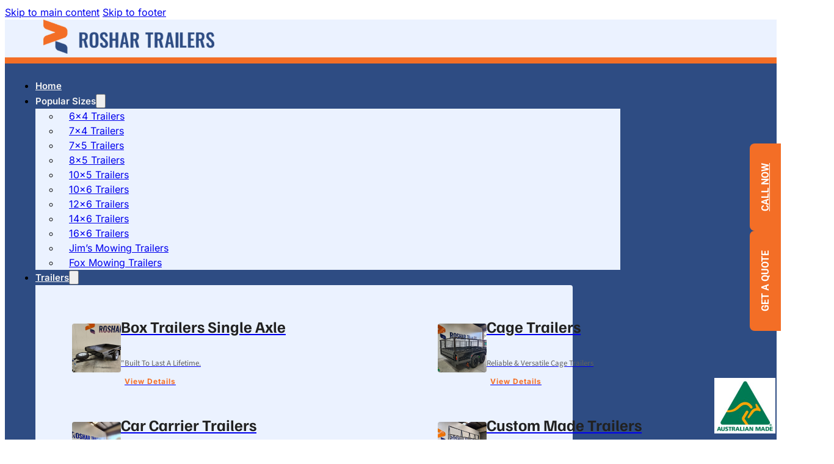

--- FILE ---
content_type: text/html; charset=UTF-8
request_url: https://roshartrailers.com.au/video-gallery/?seraph_accel_gf=1768833044631
body_size: 842
content:
<!DOCTYPE html>
<html> <head><meta name="robots" content="noindex"><meta http-equiv="Content-Type" content="text/html;charset=UTF-8"></head> <body><form action="/video-gallery/#wpcf7-f307-o1" method="post" class="wpcf7-form init lzl-fr-sa" aria-label="Contact form" novalidate="novalidate" data-status="init" data-lzl-fr="4733cf8e625a089e17443f7e604d4099"> <fieldset class="hidden-fields-container"><input type="hidden" name="_wpcf7" value="307"><input type="hidden" name="_wpcf7_version" value="6.1.4"><input type="hidden" name="_wpcf7_locale" value="en_AU"><input type="hidden" name="_wpcf7_unit_tag" value="wpcf7-f307-o1"><input type="hidden" name="_wpcf7_container_post" value="0"><input type="hidden" name="_wpcf7_posted_data_hash" value=""><input type="hidden" name="_wpcf7_recaptcha_response" value=""> </fieldset> <div class="uacf7-form-wrapper-container uacf7-form-307"><label> <div class="wpcf7-form-inner">
Select your trailer <span class="wpcf7-form-control-wrap" data-name="your-trailer"><select class="wpcf7-form-control wpcf7-select wpcf7-validates-as-required" aria-required="true" aria-invalid="false" name="your-trailer"><option value="">Select your trailer</option><option value="Box Trailers">Box Trailers</option><option value="Caged Trailers">Caged Trailers</option><option value="Car Carrier Trailers">Car Carrier Trailers</option><option value="Custom Made Trailers">Custom Made Trailers</option><option value="Enclosed Trailers">Enclosed Trailers</option><option value="Flat Bench Trailers">Flat Bench Trailers</option><option value="Flat Top Trailers">Flat Top Trailers</option><option value="Luggage Trailers">Luggage Trailers</option><option value="Galvinised Trailers">Galvinised Trailers</option><option value="Hydraulic Tipper Trailers">Hydraulic Tipper Trailers</option><option value="Lawn Mower Trailer">Lawn Mower Trailer</option><option value="Machinery Trailers">Machinery Trailers</option><option value="Manual Tipper Trailers">Manual Tipper Trailers</option><option value="Motorbike Trailer">Motorbike Trailer</option><option value="Machinery/Plant Trailer">Machinery/Plant Trailer</option><option value="Racks on Trailers">Racks on Trailers</option><option value="Scissor Lift Trailer">Scissor Lift Trailer</option><option value="Shop Trollery Trailers">Shop Trollery Trailers</option><option value="Tandem Trailers">Tandem Trailers</option><option value="Tradesman Top Trailers">Tradesman Top Trailers</option></select></span> <label> 
Your Name <span class="wpcf7-form-control-wrap" data-name="your-name"><input size="40" maxlength="400" class="wpcf7-form-control wpcf7-text wpcf7-validates-as-required" aria-required="true" aria-invalid="false" placeholder="Name" value="" type="text" name="your-name"></span> </label> <label>
Phone Number <span class="wpcf7-form-control-wrap" data-name="your-phone"><input size="40" maxlength="400" class="wpcf7-form-control wpcf7-tel wpcf7-validates-as-required wpcf7-text wpcf7-validates-as-tel" aria-required="true" aria-invalid="false" placeholder="Phone" value="" type="tel" name="your-phone"></span> </label> <label>
Your Email <span class="wpcf7-form-control-wrap" data-name="your-email"><input size="40" maxlength="400" class="wpcf7-form-control wpcf7-email wpcf7-validates-as-required wpcf7-text wpcf7-validates-as-email" aria-required="true" aria-invalid="false" placeholder="Email Address" value="" type="email" name="your-email"></span> </label> <label>
Message <span class="wpcf7-form-control-wrap" data-name="your-message"><textarea cols="40" rows="4" maxlength="2000" class="wpcf7-form-control wpcf7-textarea" aria-invalid="false" placeholder="Message" name="your-message"></textarea></span> </label> </div> <div class="wpcf7_flex_responce"> <span class="wpcf7-form-control-wrap" data-name="checkbox-328"><span class="wpcf7-form-control wpcf7-checkbox"><span class="wpcf7-list-item first last"><label><input type="checkbox" name="checkbox-328[]" value="You agree to our friendly privacy policy."><span class="wpcf7-list-item-label">You agree to our friendly privacy policy.</span></label></span></span></span> </div> <div> <span class="wpcf7-submit__outer"><input class="wpcf7-form-control wpcf7-submit has-spinner" type="submit" value="Submit"></span> </div></label></div><div class="wpcf7-response-output" aria-hidden="true"></div> </form><form action="/video-gallery/#wpcf7-f307-o2" method="post" class="wpcf7-form init lzl-fr-sa" aria-label="Contact form" novalidate="novalidate" data-status="init" data-lzl-fr="4733cf8e625a089e17443f7e604d4099"> <fieldset class="hidden-fields-container"><input type="hidden" name="_wpcf7" value="307"><input type="hidden" name="_wpcf7_version" value="6.1.4"><input type="hidden" name="_wpcf7_locale" value="en_AU"><input type="hidden" name="_wpcf7_unit_tag" value="wpcf7-f307-o2"><input type="hidden" name="_wpcf7_container_post" value="0"><input type="hidden" name="_wpcf7_posted_data_hash" value=""><input type="hidden" name="_wpcf7_recaptcha_response" value=""> </fieldset> <div class="uacf7-form-wrapper-container uacf7-form-307"><label> <div class="wpcf7-form-inner">
Select your trailer <span class="wpcf7-form-control-wrap" data-name="your-trailer"><select class="wpcf7-form-control wpcf7-select wpcf7-validates-as-required" aria-required="true" aria-invalid="false" name="your-trailer"><option value="">Select your trailer</option><option value="Box Trailers">Box Trailers</option><option value="Caged Trailers">Caged Trailers</option><option value="Car Carrier Trailers">Car Carrier Trailers</option><option value="Custom Made Trailers">Custom Made Trailers</option><option value="Enclosed Trailers">Enclosed Trailers</option><option value="Flat Bench Trailers">Flat Bench Trailers</option><option value="Flat Top Trailers">Flat Top Trailers</option><option value="Luggage Trailers">Luggage Trailers</option><option value="Galvinised Trailers">Galvinised Trailers</option><option value="Hydraulic Tipper Trailers">Hydraulic Tipper Trailers</option><option value="Lawn Mower Trailer">Lawn Mower Trailer</option><option value="Machinery Trailers">Machinery Trailers</option><option value="Manual Tipper Trailers">Manual Tipper Trailers</option><option value="Motorbike Trailer">Motorbike Trailer</option><option value="Machinery/Plant Trailer">Machinery/Plant Trailer</option><option value="Racks on Trailers">Racks on Trailers</option><option value="Scissor Lift Trailer">Scissor Lift Trailer</option><option value="Shop Trollery Trailers">Shop Trollery Trailers</option><option value="Tandem Trailers">Tandem Trailers</option><option value="Tradesman Top Trailers">Tradesman Top Trailers</option></select></span> <label> 
Your Name <span class="wpcf7-form-control-wrap" data-name="your-name"><input size="40" maxlength="400" class="wpcf7-form-control wpcf7-text wpcf7-validates-as-required" aria-required="true" aria-invalid="false" placeholder="Name" value="" type="text" name="your-name"></span> </label> <label>
Phone Number <span class="wpcf7-form-control-wrap" data-name="your-phone"><input size="40" maxlength="400" class="wpcf7-form-control wpcf7-tel wpcf7-validates-as-required wpcf7-text wpcf7-validates-as-tel" aria-required="true" aria-invalid="false" placeholder="Phone" value="" type="tel" name="your-phone"></span> </label> <label>
Your Email <span class="wpcf7-form-control-wrap" data-name="your-email"><input size="40" maxlength="400" class="wpcf7-form-control wpcf7-email wpcf7-validates-as-required wpcf7-text wpcf7-validates-as-email" aria-required="true" aria-invalid="false" placeholder="Email Address" value="" type="email" name="your-email"></span> </label> <label>
Message <span class="wpcf7-form-control-wrap" data-name="your-message"><textarea cols="40" rows="4" maxlength="2000" class="wpcf7-form-control wpcf7-textarea" aria-invalid="false" placeholder="Message" name="your-message"></textarea></span> </label> </div> <div class="wpcf7_flex_responce"> <span class="wpcf7-form-control-wrap" data-name="checkbox-328"><span class="wpcf7-form-control wpcf7-checkbox"><span class="wpcf7-list-item first last"><label><input type="checkbox" name="checkbox-328[]" value="You agree to our friendly privacy policy."><span class="wpcf7-list-item-label">You agree to our friendly privacy policy.</span></label></span></span></span> </div> <div> <span class="wpcf7-submit__outer"><input class="wpcf7-form-control wpcf7-submit has-spinner" type="submit" value="Submit"></span> </div></label></div><div class="wpcf7-response-output" aria-hidden="true"></div> </form></body></html>
